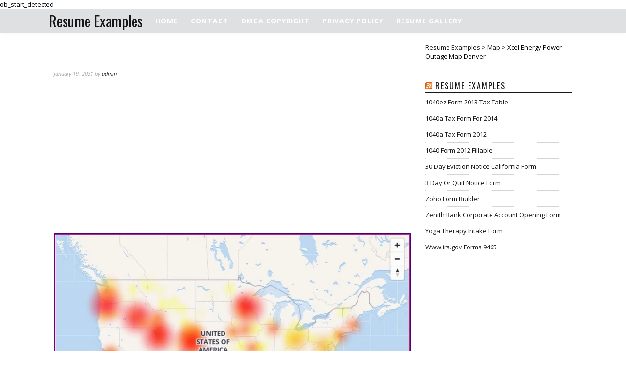

--- FILE ---
content_type: text/html; charset=UTF-8
request_url: https://www.thesecularparent.com/2021/01/19/xcel-energy-power-outage-map-denver/
body_size: 7460
content:
<!DOCTYPE html><html lang="en-US" itemscope itemtype="http://schema.org/BlogPosting"><head> <script async src="https://pagead2.googlesyndication.com/pagead/js/adsbygoogle.js?client=ca-pub-8923020722602584"
     crossorigin="anonymous"></script> <meta name="google-site-verification" content="Xb9MABPRGa5fnO3oc_0l1WD5115txQC10PtERZi5CVY" /><meta charset="UTF-8"><meta http-equiv="X-UA-Compatible" content="IE=edge"><meta name="viewport" content="width=device-width, initial-scale=1"><title>Xcel Energy Power Outage Map Denver Map : Resume Examples</title><link rel="stylesheet" href="https://fonts.googleapis.com/css?family=Oswald%3A400%2C700%7COpen%20Sans%3A400italic%2C700italic%2C400%2C700&subset=cyrillic%2Clatin&display=swap" /><link rel="stylesheet" href="https://www.thesecularparent.com/wp-content/cache/min/1/d71052969f7bc4e6a98dfe48f71e8c32.css" data-minify="1" /><link rel="profile" href="https://gmpg.org/xfn/11" /><link rel="alternate" type="application/rss+xml" title="Resume Examples RSS Feed" href="https://www.thesecularparent.com/feed/" /><link rel="alternate" type="application/atom+xml" title="Resume Examples Atom Feed" href="https://www.thesecularparent.com/feed/atom/" /><link rel="pingback" href="https://www.thesecularparent.com/xmlrpc.php" /><meta name='robots' content='max-image-preview:large' /><link rel='dns-prefetch' href='//www.thesecularparent.com' /><link rel='dns-prefetch' href='//maxcdn.bootstrapcdn.com' /><link rel='dns-prefetch' href='//fonts.googleapis.com' /><link rel='dns-prefetch' href='//i2.wp.com' /><link rel='dns-prefetch' href='//i0.wp.com' /><link rel='dns-prefetch' href='//s0.wp.com' /><link rel="alternate" type="application/rss+xml" title="Resume Examples &raquo; Feed" href="https://www.thesecularparent.com/feed/" /><link rel="alternate" type="application/rss+xml" title="Resume Examples &raquo; Comments Feed" href="https://www.thesecularparent.com/comments/feed/" /><style type="text/css">img.wp-smiley,img.emoji{display:inline!important;border:none!important;box-shadow:none!important;height:1em!important;width:1em!important;margin:0 .07em!important;vertical-align:-0.1em!important;background:none!important;padding:0!important}</style><link rel='stylesheet' id='font-awesome-css'  href='https://maxcdn.bootstrapcdn.com/font-awesome/4.6.3/css/font-awesome.min.css?ver=5.8.12' type='text/css' media='all' /> <script type='text/javascript' src='https://www.thesecularparent.com/wp-content/cache/busting/1/wp-includes/js/jquery/jquery.min-3.6.0.js' id='jquery-core-js'></script> <link rel="https://api.w.org/" href="https://www.thesecularparent.com/wp-json/" /><link rel="alternate" type="application/json" href="https://www.thesecularparent.com/wp-json/wp/v2/posts/129962" /><link rel="EditURI" type="application/rsd+xml" title="RSD" href="https://www.thesecularparent.com/xmlrpc.php?rsd" /><link rel="wlwmanifest" type="application/wlwmanifest+xml" href="https://www.thesecularparent.com/wp-includes/wlwmanifest.xml" /><meta name="generator" content="WordPress 5.8.12" /><link rel='shortlink' href='https://www.thesecularparent.com/?p=129962' /><meta name="title" content="Xcel Energy Power Outage Map Denver Map : Resume Examples" />ob_start_detected<link rel="canonical" href="https://www.thesecularparent.com/2021/01/19/xcel-energy-power-outage-map-denver/" /><style type="text/css"></style><style type="text/css">a,#logo h1 a,#logo h2 a,.menu li.current-menu-item a,.menu li.current_page_item a,.menu li a:hover,.rhtitle.rhdefaultcolored,span.nmbr{color:#171717}.widget-heading,.post-entry blockquote p,.block-heading,.show-search #searchform input#s{border-color:#171717}#top-search a,.post-share .fa-comments,.pagination a:hover,ul.menu ul a:hover,.menu ul ul a:hover,.post-share a i:hover,.post-pagination a:hover{background:#171717}body{background:#fff}</style><link rel="icon" href="https://i2.wp.com/thesecularparent.com/wp-content/uploads/2022/06/cropped-alpha_t_circle_icon_138951-32x32.png" sizes="32x32" /><link rel="icon" href="https://i2.wp.com/thesecularparent.com/wp-content/uploads/2022/06/cropped-alpha_t_circle_icon_138951-192x192.png" sizes="192x192" /><link rel="apple-touch-icon" href="https://i2.wp.com/thesecularparent.com/wp-content/uploads/2022/06/cropped-alpha_t_circle_icon_138951-180x180.png" /><meta name="msapplication-TileImage" content="https://i2.wp.com/thesecularparent.com/wp-content/uploads/2022/06/cropped-alpha_t_circle_icon_138951-270x270.png" /> <noscript><style id="rocket-lazyload-nojs-css">.rll-youtube-player,[data-lazy-src]{display:none!important}</style></noscript></head><body data-rsssl=1 class="post-template-default single single-post postid-129962 single-format-standard"><div id="top-bar" ><div class="container"><div id="logo"><h2><a href="https://www.thesecularparent.com/" title="Resume Examples">Resume Examples</a></h2></div><div id="navigation-wrapper"><ul id="menu-menu" class="menu"><li id="menu-item-17562" class="menu-item menu-item-type-custom menu-item-object-custom menu-item-home menu-item-17562"><a href="https://www.thesecularparent.com/">Home</a></li><li id="menu-item-17563" class="menu-item menu-item-type-post_type menu-item-object-page menu-item-17563"><a href="https://www.thesecularparent.com/contact/">Contact</a></li><li id="menu-item-17564" class="menu-item menu-item-type-post_type menu-item-object-page menu-item-17564"><a href="https://www.thesecularparent.com/dmca-copyright/">DMCA Copyright</a></li><li id="menu-item-17565" class="menu-item menu-item-type-post_type menu-item-object-page menu-item-17565"><a href="https://www.thesecularparent.com/privacy-policy/">Privacy Policy</a></li><li id="menu-item-47354" class="menu-item menu-item-type-post_type menu-item-object-page menu-item-home menu-item-47354"><a href="https://www.thesecularparent.com/">Resume Gallery</a></li></ul><div class="mm-wrapper"> <span class="menu-icon">Menu<span class="fa fa-reorder"></span></span><ul id="menu-menu-1" class="menu-mobile"><li class="menu-item menu-item-type-custom menu-item-object-custom menu-item-home menu-item-17562"><a href="https://www.thesecularparent.com/">Home</a></li><li class="menu-item menu-item-type-post_type menu-item-object-page menu-item-17563"><a href="https://www.thesecularparent.com/contact/">Contact</a></li><li class="menu-item menu-item-type-post_type menu-item-object-page menu-item-17564"><a href="https://www.thesecularparent.com/dmca-copyright/">DMCA Copyright</a></li><li class="menu-item menu-item-type-post_type menu-item-object-page menu-item-17565"><a href="https://www.thesecularparent.com/privacy-policy/">Privacy Policy</a></li><li class="menu-item menu-item-type-post_type menu-item-object-page menu-item-home menu-item-47354"><a href="https://www.thesecularparent.com/">Resume Gallery</a></li></ul></div></div></div></div><header id="header" ></header><div class="container"><div id="content"><div id="main"><article id="post-129962" class="post-129962 post type-post status-publish format-standard has-post-thumbnail hentry category-map"><div class="post-header single"><h2><a href="https://www.thesecularparent.com/2021/01/19/xcel-energy-power-outage-map-denver/">Xcel Energy Power Outage Map Denver</a></h2></div><div class="post-meta"> <span class="meta-info">January 19, 2021
by <a href="https://www.thesecularparent.com/author/admin/" title="Posts by admin" rel="author">admin</a> </span></div> <script async src="//pagead2.googlesyndication.com/pagead/js/adsbygoogle.js"></script>  <ins class="adsbygoogle"
style="display:block"
data-ad-client="ca-pub-8923020722602584"
data-ad-slot="3786166182"
data-ad-format="auto"
data-full-width-responsive="true"></ins> <script>(adsbygoogle = window.adsbygoogle || []).push({});</script> <div class="post-entry single"><a href="https://www.thesecularparent.com/2021/01/19/xcel-energy-power-outage-map-denver/" title="Xcel Energy Power Outage Map Denver"><img width="1210" height="710" src="https://i2.wp.com/thesecularparent.com/wp-content/uploads/2020/06/xcel-energy-power-outage-map-denver.jpg" class="attachment-full size-full wp-post-image" alt="Xcel Energy Power Outage Map Denver" loading="lazy" srcset="https://i2.wp.com/thesecularparent.com/wp-content/uploads/2020/06/xcel-energy-power-outage-map-denver.jpg 1210w, https://i2.wp.com/thesecularparent.com/wp-content/uploads/2020/06/xcel-energy-power-outage-map-denver-300x176.jpg 300w, https://i2.wp.com/thesecularparent.com/wp-content/uploads/2020/06/xcel-energy-power-outage-map-denver-700x411.jpg 700w, https://i2.wp.com/thesecularparent.com/wp-content/uploads/2020/06/xcel-energy-power-outage-map-denver-768x451.jpg 768w" sizes="(max-width: 1210px) 100vw, 1210px" /></a></div><center> <script async src="//pagead2.googlesyndication.com/pagead/js/adsbygoogle.js"></script>  <ins class="adsbygoogle"
style="display:block"
data-ad-client="ca-pub-8923020722602584"
data-ad-slot="3786166182"
data-ad-format="auto"
data-full-width-responsive="true"></ins> <script>(adsbygoogle = window.adsbygoogle || []).push({});</script> </center><h3><div id="sp-related-post"><h3>21 Posts Related to Xcel Energy Power Outage Map Denver</h3><div class="sp-rp-container"><div class="sp-rp-responsive"><div class="sp-rp-card"><div class="sp-rp-thumb"><a href="https://www.thesecularparent.com/2021/01/19/xcel-energy-power-outage-map-mn/"><img width="640" height="480" src="data:image/svg+xml,%3Csvg%20xmlns='http://www.w3.org/2000/svg'%20viewBox='0%200%20640%20480'%3E%3C/svg%3E" alt="Xcel Energy Power Outage Map Mn" title="Xcel Energy Power Outage Map Mn" width="640" height="480" data-lazy-src="https://i2.wp.com/thesecularparent.com/wp-content/uploads/2020/06/xcel-energy-power-outage-map-mn.jpg"/><noscript><img width="640" height="480" src="https://i2.wp.com/thesecularparent.com/wp-content/uploads/2020/06/xcel-energy-power-outage-map-mn.jpg" alt="Xcel Energy Power Outage Map Mn" title="Xcel Energy Power Outage Map Mn" width="640" height="480"/></noscript></a></div><div class="sp-rp-caption"><a href="https://www.thesecularparent.com/2021/01/19/xcel-energy-power-outage-map-mn/" title="Xcel Energy Power Outage Map Mn">Xcel Energy Power Outage Map Mn</a></div></div></div><div class="sp-rp-responsive"><div class="sp-rp-card"><div class="sp-rp-thumb"><a href="https://www.thesecularparent.com/2021/03/19/xcel-energy-power-outage-map-minnesota/"><img width="640" height="480" src="data:image/svg+xml,%3Csvg%20xmlns='http://www.w3.org/2000/svg'%20viewBox='0%200%20640%20480'%3E%3C/svg%3E" alt="Xcel Energy Power Outage Map Minnesota" title="Xcel Energy Power Outage Map Minnesota" width="640" height="480" data-lazy-src="https://i2.wp.com/thesecularparent.com/wp-content/uploads/2020/08/xcel-energy-power-outage-map-minnesota.jpg"/><noscript><img width="640" height="480" src="https://i2.wp.com/thesecularparent.com/wp-content/uploads/2020/08/xcel-energy-power-outage-map-minnesota.jpg" alt="Xcel Energy Power Outage Map Minnesota" title="Xcel Energy Power Outage Map Minnesota" width="640" height="480"/></noscript></a></div><div class="sp-rp-caption"><a href="https://www.thesecularparent.com/2021/03/19/xcel-energy-power-outage-map-minnesota/" title="Xcel Energy Power Outage Map Minnesota">Xcel Energy Power Outage Map Minnesota</a></div></div></div><div class="sp-rp-responsive"><div class="sp-rp-card"><div class="sp-rp-thumb"><a href="https://www.thesecularparent.com/2021/01/12/xcel-energy-outage-map-mn/"><img width="640" height="480" src="data:image/svg+xml,%3Csvg%20xmlns='http://www.w3.org/2000/svg'%20viewBox='0%200%20640%20480'%3E%3C/svg%3E" alt="Xcel Energy Outage Map Mn" title="Xcel Energy Outage Map Mn" width="640" height="480" data-lazy-src="https://i2.wp.com/thesecularparent.com/wp-content/uploads/2020/06/xcel-energy-outage-map-mn.jpg"/><noscript><img width="640" height="480" src="https://i2.wp.com/thesecularparent.com/wp-content/uploads/2020/06/xcel-energy-outage-map-mn.jpg" alt="Xcel Energy Outage Map Mn" title="Xcel Energy Outage Map Mn" width="640" height="480"/></noscript></a></div><div class="sp-rp-caption"><a href="https://www.thesecularparent.com/2021/01/12/xcel-energy-outage-map-mn/" title="Xcel Energy Outage Map Mn">Xcel Energy Outage Map Mn</a></div></div></div><div class="sp-rp-responsive"><div class="sp-rp-card"><div class="sp-rp-thumb"><a href="https://www.thesecularparent.com/2021/01/12/xcel-energy-outage-map-sd/"><img width="640" height="480" src="data:image/svg+xml,%3Csvg%20xmlns='http://www.w3.org/2000/svg'%20viewBox='0%200%20640%20480'%3E%3C/svg%3E" alt="Xcel Energy Outage Map Sd" title="Xcel Energy Outage Map Sd" width="640" height="480" data-lazy-src="https://i2.wp.com/thesecularparent.com/wp-content/uploads/2020/06/xcel-energy-outage-map-sd.jpg"/><noscript><img width="640" height="480" src="https://i2.wp.com/thesecularparent.com/wp-content/uploads/2020/06/xcel-energy-outage-map-sd.jpg" alt="Xcel Energy Outage Map Sd" title="Xcel Energy Outage Map Sd" width="640" height="480"/></noscript></a></div><div class="sp-rp-caption"><a href="https://www.thesecularparent.com/2021/01/12/xcel-energy-outage-map-sd/" title="Xcel Energy Outage Map Sd">Xcel Energy Outage Map Sd</a></div></div></div><div class="sp-rp-responsive"><div class="sp-rp-card"><div class="sp-rp-thumb"><a href="https://www.thesecularparent.com/2021/01/12/xcel-energy-outage-map/"><img width="640" height="480" src="data:image/svg+xml,%3Csvg%20xmlns='http://www.w3.org/2000/svg'%20viewBox='0%200%20640%20480'%3E%3C/svg%3E" alt="Xcel Energy Outage Map" title="Xcel Energy Outage Map" width="640" height="480" data-lazy-src="https://i2.wp.com/thesecularparent.com/wp-content/uploads/2020/06/xcel-energy-outage-map.jpg"/><noscript><img width="640" height="480" src="https://i2.wp.com/thesecularparent.com/wp-content/uploads/2020/06/xcel-energy-outage-map.jpg" alt="Xcel Energy Outage Map" title="Xcel Energy Outage Map" width="640" height="480"/></noscript></a></div><div class="sp-rp-caption"><a href="https://www.thesecularparent.com/2021/01/12/xcel-energy-outage-map/" title="Xcel Energy Outage Map">Xcel Energy Outage Map</a></div></div></div><div class="sp-rp-responsive"><div class="sp-rp-card"><div class="sp-rp-thumb"><a href="https://www.thesecularparent.com/2021/01/12/xcel-energy-outage-map-fargo/"><img width="640" height="480" src="data:image/svg+xml,%3Csvg%20xmlns='http://www.w3.org/2000/svg'%20viewBox='0%200%20640%20480'%3E%3C/svg%3E" alt="Xcel Energy Outage Map Fargo" title="Xcel Energy Outage Map Fargo" width="640" height="480" data-lazy-src="https://i2.wp.com/thesecularparent.com/wp-content/uploads/2020/06/xcel-energy-outage-map-fargo.jpg"/><noscript><img width="640" height="480" src="https://i2.wp.com/thesecularparent.com/wp-content/uploads/2020/06/xcel-energy-outage-map-fargo.jpg" alt="Xcel Energy Outage Map Fargo" title="Xcel Energy Outage Map Fargo" width="640" height="480"/></noscript></a></div><div class="sp-rp-caption"><a href="https://www.thesecularparent.com/2021/01/12/xcel-energy-outage-map-fargo/" title="Xcel Energy Outage Map Fargo">Xcel Energy Outage Map Fargo</a></div></div></div><div class="sp-rp-responsive"><div class="sp-rp-card"><div class="sp-rp-thumb"><a href="https://www.thesecularparent.com/2021/04/01/xcel-energy-outage-map-texas/"><img width="640" height="480" src="data:image/svg+xml,%3Csvg%20xmlns='http://www.w3.org/2000/svg'%20viewBox='0%200%20640%20480'%3E%3C/svg%3E" alt="Xcel Energy Outage Map Texas" title="Xcel Energy Outage Map Texas" width="640" height="480" data-lazy-src="https://i2.wp.com/thesecularparent.com/wp-content/uploads/2021/03/xcel-energy-outage-map-texas.jpg"/><noscript><img width="640" height="480" src="https://i2.wp.com/thesecularparent.com/wp-content/uploads/2021/03/xcel-energy-outage-map-texas.jpg" alt="Xcel Energy Outage Map Texas" title="Xcel Energy Outage Map Texas" width="640" height="480"/></noscript></a></div><div class="sp-rp-caption"><a href="https://www.thesecularparent.com/2021/04/01/xcel-energy-outage-map-texas/" title="Xcel Energy Outage Map Texas">Xcel Energy Outage Map Texas</a></div></div></div><div class="sp-rp-responsive"><div class="sp-rp-card"><div class="sp-rp-thumb"><a href="https://www.thesecularparent.com/2021/01/10/dte-energy-power-outage-map/"><img width="640" height="480" src="data:image/svg+xml,%3Csvg%20xmlns='http://www.w3.org/2000/svg'%20viewBox='0%200%20640%20480'%3E%3C/svg%3E" alt="Dte Energy Power Outage Map" title="Dte Energy Power Outage Map" width="640" height="480" data-lazy-src="https://i2.wp.com/thesecularparent.com/wp-content/uploads/2020/06/dte-energy-power-outage-map.jpg"/><noscript><img width="640" height="480" src="https://i2.wp.com/thesecularparent.com/wp-content/uploads/2020/06/dte-energy-power-outage-map.jpg" alt="Dte Energy Power Outage Map" title="Dte Energy Power Outage Map" width="640" height="480"/></noscript></a></div><div class="sp-rp-caption"><a href="https://www.thesecularparent.com/2021/01/10/dte-energy-power-outage-map/" title="Dte Energy Power Outage Map">Dte Energy Power Outage Map</a></div></div></div><div class="sp-rp-responsive"><div class="sp-rp-card"><div class="sp-rp-thumb"><a href="https://www.thesecularparent.com/2021/01/10/duke-energy-power-outage-map-ky/"><img width="640" height="480" src="data:image/svg+xml,%3Csvg%20xmlns='http://www.w3.org/2000/svg'%20viewBox='0%200%20640%20480'%3E%3C/svg%3E" alt="Duke Energy Power Outage Map Ky" title="Duke Energy Power Outage Map Ky" width="640" height="480" data-lazy-src="https://i2.wp.com/thesecularparent.com/wp-content/uploads/2020/06/duke-energy-power-outage-map-ky.jpg"/><noscript><img width="640" height="480" src="https://i2.wp.com/thesecularparent.com/wp-content/uploads/2020/06/duke-energy-power-outage-map-ky.jpg" alt="Duke Energy Power Outage Map Ky" title="Duke Energy Power Outage Map Ky" width="640" height="480"/></noscript></a></div><div class="sp-rp-caption"><a href="https://www.thesecularparent.com/2021/01/10/duke-energy-power-outage-map-ky/" title="Duke Energy Power Outage Map Ky">Duke Energy Power Outage Map Ky</a></div></div></div><div class="sp-rp-responsive"><div class="sp-rp-card"><div class="sp-rp-thumb"><a href="https://www.thesecularparent.com/2021/02/17/midamerican-energy-power-outage-map/"><img width="640" height="480" src="data:image/svg+xml,%3Csvg%20xmlns='http://www.w3.org/2000/svg'%20viewBox='0%200%20640%20480'%3E%3C/svg%3E" alt="Midamerican Energy Power Outage Map" title="Midamerican Energy Power Outage Map" width="640" height="480" data-lazy-src="https://i2.wp.com/thesecularparent.com/wp-content/uploads/2020/07/midamerican-energy-power-outage-map.jpg"/><noscript><img width="640" height="480" src="https://i2.wp.com/thesecularparent.com/wp-content/uploads/2020/07/midamerican-energy-power-outage-map.jpg" alt="Midamerican Energy Power Outage Map" title="Midamerican Energy Power Outage Map" width="640" height="480"/></noscript></a></div><div class="sp-rp-caption"><a href="https://www.thesecularparent.com/2021/02/17/midamerican-energy-power-outage-map/" title="Midamerican Energy Power Outage Map">Midamerican Energy Power Outage Map</a></div></div></div><div class="sp-rp-responsive"><div class="sp-rp-card"><div class="sp-rp-thumb"><a href="https://www.thesecularparent.com/2021/02/26/westar-energy-power-outage-map/"><img width="640" height="480" src="data:image/svg+xml,%3Csvg%20xmlns='http://www.w3.org/2000/svg'%20viewBox='0%200%20640%20480'%3E%3C/svg%3E" alt="Westar Energy Power Outage Map" title="Westar Energy Power Outage Map" width="640" height="480" data-lazy-src="https://i2.wp.com/thesecularparent.com/wp-content/uploads/2020/07/westar-energy-power-outage-map.jpg"/><noscript><img width="640" height="480" src="https://i2.wp.com/thesecularparent.com/wp-content/uploads/2020/07/westar-energy-power-outage-map.jpg" alt="Westar Energy Power Outage Map" title="Westar Energy Power Outage Map" width="640" height="480"/></noscript></a></div><div class="sp-rp-caption"><a href="https://www.thesecularparent.com/2021/02/26/westar-energy-power-outage-map/" title="Westar Energy Power Outage Map">Westar Energy Power Outage Map</a></div></div></div><div class="sp-rp-responsive"><div class="sp-rp-card"><div class="sp-rp-thumb"><a href="https://www.thesecularparent.com/2021/01/09/consumers-energy-power-outage-map-michigan/"><img width="640" height="480" src="data:image/svg+xml,%3Csvg%20xmlns='http://www.w3.org/2000/svg'%20viewBox='0%200%20640%20480'%3E%3C/svg%3E" alt="Consumers Energy Power Outage Map Michigan" title="Consumers Energy Power Outage Map Michigan" width="640" height="480" data-lazy-src="https://i2.wp.com/thesecularparent.com/wp-content/uploads/2020/06/consumers-energy-power-outage-map-michigan.jpg"/><noscript><img width="640" height="480" src="https://i2.wp.com/thesecularparent.com/wp-content/uploads/2020/06/consumers-energy-power-outage-map-michigan.jpg" alt="Consumers Energy Power Outage Map Michigan" title="Consumers Energy Power Outage Map Michigan" width="640" height="480"/></noscript></a></div><div class="sp-rp-caption"><a href="https://www.thesecularparent.com/2021/01/09/consumers-energy-power-outage-map-michigan/" title="Consumers Energy Power Outage Map Michigan">Consumers Energy Power Outage Map Michigan</a></div></div></div><div class="sp-rp-responsive"><div class="sp-rp-card"><div class="sp-rp-thumb"><a href="https://www.thesecularparent.com/2021/01/10/duke-energy-power-outage-map-charlotte-nc/"><img width="640" height="480" src="data:image/svg+xml,%3Csvg%20xmlns='http://www.w3.org/2000/svg'%20viewBox='0%200%20640%20480'%3E%3C/svg%3E" alt="Duke Energy Power Outage Map Charlotte Nc" title="Duke Energy Power Outage Map Charlotte Nc" width="640" height="480" data-lazy-src="https://i2.wp.com/thesecularparent.com/wp-content/uploads/2020/06/duke-energy-power-outage-map-charlotte-nc.jpg"/><noscript><img width="640" height="480" src="https://i2.wp.com/thesecularparent.com/wp-content/uploads/2020/06/duke-energy-power-outage-map-charlotte-nc.jpg" alt="Duke Energy Power Outage Map Charlotte Nc" title="Duke Energy Power Outage Map Charlotte Nc" width="640" height="480"/></noscript></a></div><div class="sp-rp-caption"><a href="https://www.thesecularparent.com/2021/01/10/duke-energy-power-outage-map-charlotte-nc/" title="Duke Energy Power Outage Map Charlotte Nc">Duke Energy Power Outage Map Charlotte Nc</a></div></div></div><div class="sp-rp-responsive"><div class="sp-rp-card"><div class="sp-rp-thumb"><a href="https://www.thesecularparent.com/2021/01/10/duke-energy-power-outage-map-florida/"><img width="640" height="480" src="data:image/svg+xml,%3Csvg%20xmlns='http://www.w3.org/2000/svg'%20viewBox='0%200%20640%20480'%3E%3C/svg%3E" alt="Duke Energy Power Outage Map Florida" title="Duke Energy Power Outage Map Florida" width="640" height="480" data-lazy-src="https://i2.wp.com/thesecularparent.com/wp-content/uploads/2020/06/duke-energy-power-outage-map-florida.jpg"/><noscript><img width="640" height="480" src="https://i2.wp.com/thesecularparent.com/wp-content/uploads/2020/06/duke-energy-power-outage-map-florida.jpg" alt="Duke Energy Power Outage Map Florida" title="Duke Energy Power Outage Map Florida" width="640" height="480"/></noscript></a></div><div class="sp-rp-caption"><a href="https://www.thesecularparent.com/2021/01/10/duke-energy-power-outage-map-florida/" title="Duke Energy Power Outage Map Florida">Duke Energy Power Outage Map Florida</a></div></div></div><div class="sp-rp-responsive"><div class="sp-rp-card"><div class="sp-rp-thumb"><a href="https://www.thesecularparent.com/2021/01/10/duke-energy-power-outage-map-greensboro-nc/"><img width="640" height="480" src="data:image/svg+xml,%3Csvg%20xmlns='http://www.w3.org/2000/svg'%20viewBox='0%200%20640%20480'%3E%3C/svg%3E" alt="Duke Energy Power Outage Map Greensboro Nc" title="Duke Energy Power Outage Map Greensboro Nc" width="640" height="480" data-lazy-src="https://i2.wp.com/thesecularparent.com/wp-content/uploads/2020/06/duke-energy-power-outage-map-greensboro-nc.jpg"/><noscript><img width="640" height="480" src="https://i2.wp.com/thesecularparent.com/wp-content/uploads/2020/06/duke-energy-power-outage-map-greensboro-nc.jpg" alt="Duke Energy Power Outage Map Greensboro Nc" title="Duke Energy Power Outage Map Greensboro Nc" width="640" height="480"/></noscript></a></div><div class="sp-rp-caption"><a href="https://www.thesecularparent.com/2021/01/10/duke-energy-power-outage-map-greensboro-nc/" title="Duke Energy Power Outage Map Greensboro Nc">Duke Energy Power Outage Map Greensboro Nc</a></div></div></div><div class="sp-rp-responsive"><div class="sp-rp-card"><div class="sp-rp-thumb"><a href="https://www.thesecularparent.com/2021/01/10/duke-energy-power-outage-map-greenville-sc/"><img width="640" height="480" src="data:image/svg+xml,%3Csvg%20xmlns='http://www.w3.org/2000/svg'%20viewBox='0%200%20640%20480'%3E%3C/svg%3E" alt="Duke Energy Power Outage Map Greenville Sc" title="Duke Energy Power Outage Map Greenville Sc" width="640" height="480" data-lazy-src="https://i2.wp.com/thesecularparent.com/wp-content/uploads/2020/06/duke-energy-power-outage-map-greenville-sc.jpg"/><noscript><img width="640" height="480" src="https://i2.wp.com/thesecularparent.com/wp-content/uploads/2020/06/duke-energy-power-outage-map-greenville-sc.jpg" alt="Duke Energy Power Outage Map Greenville Sc" title="Duke Energy Power Outage Map Greenville Sc" width="640" height="480"/></noscript></a></div><div class="sp-rp-caption"><a href="https://www.thesecularparent.com/2021/01/10/duke-energy-power-outage-map-greenville-sc/" title="Duke Energy Power Outage Map Greenville Sc">Duke Energy Power Outage Map Greenville Sc</a></div></div></div><div class="sp-rp-responsive"><div class="sp-rp-card"><div class="sp-rp-thumb"><a href="https://www.thesecularparent.com/2021/01/10/duke-energy-power-outage-map-indiana/"><img width="640" height="480" src="data:image/svg+xml,%3Csvg%20xmlns='http://www.w3.org/2000/svg'%20viewBox='0%200%20640%20480'%3E%3C/svg%3E" alt="Duke Energy Power Outage Map Indiana" title="Duke Energy Power Outage Map Indiana" width="640" height="480" data-lazy-src="https://i2.wp.com/thesecularparent.com/wp-content/uploads/2020/06/duke-energy-power-outage-map-indiana.jpg"/><noscript><img width="640" height="480" src="https://i2.wp.com/thesecularparent.com/wp-content/uploads/2020/06/duke-energy-power-outage-map-indiana.jpg" alt="Duke Energy Power Outage Map Indiana" title="Duke Energy Power Outage Map Indiana" width="640" height="480"/></noscript></a></div><div class="sp-rp-caption"><a href="https://www.thesecularparent.com/2021/01/10/duke-energy-power-outage-map-indiana/" title="Duke Energy Power Outage Map Indiana">Duke Energy Power Outage Map Indiana</a></div></div></div><div class="sp-rp-responsive"><div class="sp-rp-card"><div class="sp-rp-thumb"><a href="https://www.thesecularparent.com/2021/01/10/duke-energy-power-outage-map-orlando/"><img width="640" height="480" src="data:image/svg+xml,%3Csvg%20xmlns='http://www.w3.org/2000/svg'%20viewBox='0%200%20640%20480'%3E%3C/svg%3E" alt="Duke Energy Power Outage Map Orlando" title="Duke Energy Power Outage Map Orlando" width="640" height="480" data-lazy-src="https://i2.wp.com/thesecularparent.com/wp-content/uploads/2020/06/duke-energy-power-outage-map-orlando.jpg"/><noscript><img width="640" height="480" src="https://i2.wp.com/thesecularparent.com/wp-content/uploads/2020/06/duke-energy-power-outage-map-orlando.jpg" alt="Duke Energy Power Outage Map Orlando" title="Duke Energy Power Outage Map Orlando" width="640" height="480"/></noscript></a></div><div class="sp-rp-caption"><a href="https://www.thesecularparent.com/2021/01/10/duke-energy-power-outage-map-orlando/" title="Duke Energy Power Outage Map Orlando">Duke Energy Power Outage Map Orlando</a></div></div></div><div class="sp-rp-responsive"><div class="sp-rp-card"><div class="sp-rp-thumb"><a href="https://www.thesecularparent.com/2021/01/21/consumers-energy-michigan-power-outage-map/"><img width="640" height="480" src="data:image/svg+xml,%3Csvg%20xmlns='http://www.w3.org/2000/svg'%20viewBox='0%200%20640%20480'%3E%3C/svg%3E" alt="Consumers Energy Michigan Power Outage Map" title="Consumers Energy Michigan Power Outage Map" width="640" height="480" data-lazy-src="https://i2.wp.com/thesecularparent.com/wp-content/uploads/2020/06/consumers-energy-michigan-power-outage-map.jpg"/><noscript><img width="640" height="480" src="https://i2.wp.com/thesecularparent.com/wp-content/uploads/2020/06/consumers-energy-michigan-power-outage-map.jpg" alt="Consumers Energy Michigan Power Outage Map" title="Consumers Energy Michigan Power Outage Map" width="640" height="480"/></noscript></a></div><div class="sp-rp-caption"><a href="https://www.thesecularparent.com/2021/01/21/consumers-energy-michigan-power-outage-map/" title="Consumers Energy Michigan Power Outage Map">Consumers Energy Michigan Power Outage Map</a></div></div></div><div class="sp-rp-responsive"><div class="sp-rp-card"><div class="sp-rp-thumb"><a href="https://www.thesecularparent.com/2021/01/10/duke-energy-power-outage-map-bloomington-indiana/"><img width="640" height="480" src="data:image/svg+xml,%3Csvg%20xmlns='http://www.w3.org/2000/svg'%20viewBox='0%200%20640%20480'%3E%3C/svg%3E" alt="Duke Energy Power Outage Map Bloomington Indiana" title="Duke Energy Power Outage Map Bloomington Indiana" width="640" height="480" data-lazy-src="https://i2.wp.com/thesecularparent.com/wp-content/uploads/2020/06/duke-energy-power-outage-map-bloomington-indiana.jpg"/><noscript><img width="640" height="480" src="https://i2.wp.com/thesecularparent.com/wp-content/uploads/2020/06/duke-energy-power-outage-map-bloomington-indiana.jpg" alt="Duke Energy Power Outage Map Bloomington Indiana" title="Duke Energy Power Outage Map Bloomington Indiana" width="640" height="480"/></noscript></a></div><div class="sp-rp-caption"><a href="https://www.thesecularparent.com/2021/01/10/duke-energy-power-outage-map-bloomington-indiana/" title="Duke Energy Power Outage Map Bloomington Indiana">Duke Energy Power Outage Map Bloomington Indiana</a></div></div></div><div class="sp-rp-responsive"><div class="sp-rp-card"><div class="sp-rp-thumb"><a href="https://www.thesecularparent.com/2021/01/10/duke-energy-power-outage-map-cincinnati-ohio/"><img width="640" height="480" src="data:image/svg+xml,%3Csvg%20xmlns='http://www.w3.org/2000/svg'%20viewBox='0%200%20640%20480'%3E%3C/svg%3E" alt="Duke Energy Power Outage Map Cincinnati Ohio" title="Duke Energy Power Outage Map Cincinnati Ohio" width="640" height="480" data-lazy-src="https://i2.wp.com/thesecularparent.com/wp-content/uploads/2020/06/duke-energy-power-outage-map-cincinnati-ohio.jpg"/><noscript><img width="640" height="480" src="https://i2.wp.com/thesecularparent.com/wp-content/uploads/2020/06/duke-energy-power-outage-map-cincinnati-ohio.jpg" alt="Duke Energy Power Outage Map Cincinnati Ohio" title="Duke Energy Power Outage Map Cincinnati Ohio" width="640" height="480"/></noscript></a></div><div class="sp-rp-caption"><a href="https://www.thesecularparent.com/2021/01/10/duke-energy-power-outage-map-cincinnati-ohio/" title="Duke Energy Power Outage Map Cincinnati Ohio">Duke Energy Power Outage Map Cincinnati Ohio</a></div></div></div><div style="clear:both"></div></div></div></h3></article><div class="post-share single"> <span class="share-count"><span class="nmbr"></span><br/> Shares</span> <a class="fb" target="_blank" href="https://www.facebook.com/sharer/sharer.php?u=https://www.thesecularparent.com/2021/01/19/xcel-energy-power-outage-map-denver/"><i class="fa fa-facebook"></i>Share on Facebook</a> <a target="_blank" href="https://twitter.com/home?status=Check%20out%20this%20article:%20Xcel Energy Power Outage Map Denver%20-%20https://www.thesecularparent.com/2021/01/19/xcel-energy-power-outage-map-denver/"><i class="fa fa-twitter"></i></a> <a target="_blank" href="https://pinterest.com/pin/create/button/?url=https://www.thesecularparent.com/2021/01/19/xcel-energy-power-outage-map-denver/&media=https://www.thesecularparent.com/wp-content/uploads/2020/06/xcel-energy-power-outage-map-denver.jpg&description=Xcel Energy Power Outage Map Denver"><i class="fa fa-pinterest"></i></a> <a target="_blank" href="https://plus.google.com/share?url=https://www.thesecularparent.com/2021/01/19/xcel-energy-power-outage-map-denver/"><i class="fa fa-google-plus"></i></a></div><div class="clear"></div><div class="clear"></div></div><aside id="sidebar"><div id="bcn_widget-3" class="widget widget_breadcrumb_navxt"><div class="breadcrumbs" vocab="https://schema.org/" typeof="BreadcrumbList"> <span property="itemListElement" typeof="ListItem"><a property="item" typeof="WebPage" title="Go to Resume Examples." href="https://www.thesecularparent.com" class="home" ><span property="name">Resume Examples</span></a><meta property="position" content="1"></span> &gt; <span property="itemListElement" typeof="ListItem"><a property="item" typeof="WebPage" title="Go to the Map category archives." href="https://www.thesecularparent.com/category/map/" class="taxonomy category" ><span property="name">Map</span></a><meta property="position" content="2"></span> &gt; <span class="post post-post current-item">Xcel Energy Power Outage Map Denver</span></div></div><div id="rss-2" class="widget widget_rss"><h4 class="widget-heading"><span><a class="rsswidget" href="https://www.thesecularparent.com/feed"><img class="rss-widget-icon" style="border:0" width="14" height="14" src="data:image/svg+xml,%3Csvg%20xmlns='http://www.w3.org/2000/svg'%20viewBox='0%200%2014%2014'%3E%3C/svg%3E" alt="RSS" data-lazy-src="https://i2.wp.com/thesecularparent.com/wp-includes/images/rss.png" /><noscript><img class="rss-widget-icon" style="border:0" width="14" height="14" src="https://i2.wp.com/thesecularparent.com/wp-includes/images/rss.png" alt="RSS" /></noscript></a> <a class="rsswidget" href="https://www.thesecularparent.com/">Resume Examples</a></span></h4><ul><li><a class='rsswidget' href='https://www.thesecularparent.com/2022/04/30/1040ez-form-2013-tax-table/'>1040ez Form 2013 Tax Table</a></li><li><a class='rsswidget' href='https://www.thesecularparent.com/2022/04/30/1040a-tax-form-for-2014/'>1040a Tax Form For 2014</a></li><li><a class='rsswidget' href='https://www.thesecularparent.com/2022/04/30/1040a-tax-form-2012/'>1040a Tax Form 2012</a></li><li><a class='rsswidget' href='https://www.thesecularparent.com/2022/04/30/1040-form-2012-fillable/'>1040 Form 2012 Fillable</a></li><li><a class='rsswidget' href='https://www.thesecularparent.com/2022/04/30/30-day-eviction-notice-california-form/'>30 Day Eviction Notice California Form</a></li><li><a class='rsswidget' href='https://www.thesecularparent.com/2022/04/30/3-day-or-quit-notice-form/'>3 Day Or Quit Notice Form</a></li><li><a class='rsswidget' href='https://www.thesecularparent.com/2022/04/30/zoho-form-builder/'>Zoho Form Builder</a></li><li><a class='rsswidget' href='https://www.thesecularparent.com/2022/04/30/zenith-bank-corporate-account-opening-form/'>Zenith Bank Corporate Account Opening Form</a></li><li><a class='rsswidget' href='https://www.thesecularparent.com/2022/04/30/yoga-therapy-intake-form/'>Yoga Therapy Intake Form</a></li><li><a class='rsswidget' href='https://www.thesecularparent.com/2022/04/30/www-irs-gov-forms-9465/'>Www.irs.gov Forms 9465</a></li></ul></div><div id="text-3" class="widget widget_text"><div class="textwidget"><p><script async src="//pagead2.googlesyndication.com/pagead/js/adsbygoogle.js"></script><br /> <br /> <ins class="adsbygoogle"
style="display:block"
data-ad-client="ca-pub-8923020722602584"
data-ad-slot="3786166182"
data-ad-format="auto"
data-full-width-responsive="true"></ins><br /> <script>(adsbygoogle = window.adsbygoogle || []).push({});</script></p></div></div><div id="categories-2" class="widget widget_categories"><h4 class="widget-heading"><span>Categories</span></h4><ul><li class="cat-item cat-item-2"><a href="https://www.thesecularparent.com/category/cover-letter/">Cover-letter</a></li><li class="cat-item cat-item-10"><a href="https://www.thesecularparent.com/category/diagrams/">Diagrams</a></li><li class="cat-item cat-item-3"><a href="https://www.thesecularparent.com/category/form/">Form</a></li><li class="cat-item cat-item-13"><a href="https://www.thesecularparent.com/category/invitations/">Invitations</a></li><li class="cat-item cat-item-4"><a href="https://www.thesecularparent.com/category/job-applications/">Job-applications</a></li><li class="cat-item cat-item-5"><a href="https://www.thesecularparent.com/category/map/">Map</a></li><li class="cat-item cat-item-6"><a href="https://www.thesecularparent.com/category/resume/">Resume</a></li><li class="cat-item cat-item-12"><a href="https://www.thesecularparent.com/category/resume-designs/">Resume Designs</a></li><li class="cat-item cat-item-7"><a href="https://www.thesecularparent.com/category/templates-1/">Templates-1</a></li><li class="cat-item cat-item-8"><a href="https://www.thesecularparent.com/category/templates-2/">Templates-2</a></li><li class="cat-item cat-item-1"><a href="https://www.thesecularparent.com/category/uncategorized/">Uncategorized</a></li><li class="cat-item cat-item-11"><a href="https://www.thesecularparent.com/category/worksheet/">Worksheet</a></li></ul></div><div id="popular-search-terms" class="widget widget_popular_terms"><h4 class="widget-heading"><span>Popular Post</span></h4><ul><li><a href="https://www.thesecularparent.com/2018/12/26/free-sunflower-wedding-program-templates/" title="nu vot">nu vot</a></li><li><a href="https://www.thesecularparent.com/2019/04/03/xero-bank-statement-import-template/" title="ACH transfer form template">ACH transfer form template</a></li><li><a href="https://www.thesecularparent.com/2018/10/24/free-editable-baby-shower-invitation-templates-microsoft-word/" title="free baby shower templates for microsoft word">free baby shower templates for microsoft word</a></li><li><a href="https://www.thesecularparent.com/2018/11/03/1040ez-tax-form-to-print/" title="form 1040 ez to print">form 1040 ez to print</a></li><li><a href="https://www.thesecularparent.com/2018/10/18/fillable-and-printable-1099-misc-form-2017/" title="fillable 1099">fillable 1099</a></li><li><a href="https://www.thesecularparent.com/2018/10/18/free-fillable-w-9-form-2016/" title="w 9 form pdf fillable">w 9 form pdf fillable</a></li><li><a href="https://www.thesecularparent.com/2018/11/19/free-resume-template-with-photo-insert/" title="free resume template with picture insert">free resume template with picture insert</a></li><li><a href="https://www.thesecularparent.com/2018/10/18/printable-1099-form-2016-pdf/" title="1099 printable pdf">1099 printable pdf</a></li><li><a href="https://www.thesecularparent.com/2018/11/25/fill-in-blank-cover-letter-template/" title="fill in the blank cover letter templates">fill in the blank cover letter templates</a></li><li><a href="https://www.thesecularparent.com/2018/10/18/current-fillable-w-9-form/" title="online fillable w 9 form">online fillable w 9 form</a></li><li><a href="https://www.thesecularparent.com/2018/10/18/fillable-and-printable-1099-misc-form-2017/" title="1099 misc printable">1099 misc printable</a></li></ul></div><div id="text-2" class="widget widget_text"><div class="textwidget"></div></div></aside></div></div><footer id="footer"><div id="footer-widget" class="container"></div><div class="clear"></div><div id="footer-copyright"><div class="container"><span class="left"></span><div class="menu"><ul><li class="page_item page-item-17556"><a href="https://www.thesecularparent.com/contact/">Contact</a></li><li class="page_item page-item-17557"><a href="https://www.thesecularparent.com/dmca-copyright/">DMCA Copyright</a></li><li class="page_item page-item-17555"><a href="https://www.thesecularparent.com/privacy-policy/">Privacy Policy</a></li><li class="page_item page-item-47352"><a href="https://www.thesecularparent.com/">Resume Gallery</a></li></ul></div> <a href="#" class="to-top">Back to top <i class="fa fa-angle-double-up"></i></a></div></div></footer> <script type='text/javascript' id='pt-cv-content-views-script-js-extra'>/* <![CDATA[ */ var PT_CV_PUBLIC = {"_prefix":"pt-cv-","page_to_show":"5","_nonce":"bcefd1317e","is_admin":"","is_mobile":"","ajaxurl":"https:\/\/www.thesecularparent.com\/wp-admin\/admin-ajax.php","lang":"","loading_image_src":"data:image\/gif;base64,R0lGODlhDwAPALMPAMrKygwMDJOTkz09PZWVla+vr3p6euTk5M7OzuXl5TMzMwAAAJmZmWZmZszMzP\/\/\/yH\/[base64]\/wyVlamTi3nSdgwFNdhEJgTJoNyoB9ISYoQmdjiZPcj7EYCAeCF1gEDo4Dz2eIAAAh+QQFCgAPACwCAAAADQANAAAEM\/DJBxiYeLKdX3IJZT1FU0iIg2RNKx3OkZVnZ98ToRD4MyiDnkAh6BkNC0MvsAj0kMpHBAAh+QQFCgAPACwGAAAACQAPAAAEMDC59KpFDll73HkAA2wVY5KgiK5b0RRoI6MuzG6EQqCDMlSGheEhUAgqgUUAFRySIgAh+QQFCgAPACwCAAIADQANAAAEM\/DJKZNLND\/[base64]"};
var PT_CV_PAGINATION = {"links":{"page_1":"https:\/\/www.thesecularparent.com\/2021\/01\/19\/xcel-energy-power-outage-map-denver\/","page_n":"https:\/\/www.thesecularparent.com\/2021\/01\/19\/xcel-energy-power-outage-map-denver\/?_page=_CVNUMBER_"},"first":"\u00ab","prev":"\u2039","next":"\u203a","last":"\u00bb","goto_first":"Go to first page","goto_prev":"Go to previous page","goto_next":"Go to next page","goto_last":"Go to last page","current_page":"Current page is","goto_page":"Go to page"}; /* ]]> */</script> <script>window.lazyLoadOptions={elements_selector:"img[data-lazy-src],.rocket-lazyload",data_src:"lazy-src",data_srcset:"lazy-srcset",data_sizes:"lazy-sizes",class_loading:"lazyloading",class_loaded:"lazyloaded",threshold:300,callback_loaded:function(element){if(element.tagName==="IFRAME"&&element.dataset.rocketLazyload=="fitvidscompatible"){if(element.classList.contains("lazyloaded")){if(typeof window.jQuery!="undefined"){if(jQuery.fn.fitVids){jQuery(element).parent().fitVids()}}}}}};window.addEventListener('LazyLoad::Initialized',function(e){var lazyLoadInstance=e.detail.instance;if(window.MutationObserver){var observer=new MutationObserver(function(mutations){var image_count=0;var iframe_count=0;var rocketlazy_count=0;mutations.forEach(function(mutation){for(i=0;i<mutation.addedNodes.length;i++){if(typeof mutation.addedNodes[i].getElementsByTagName!=='function'){return}
if(typeof mutation.addedNodes[i].getElementsByClassName!=='function'){return}
images=mutation.addedNodes[i].getElementsByTagName('img');is_image=mutation.addedNodes[i].tagName=="IMG";iframes=mutation.addedNodes[i].getElementsByTagName('iframe');is_iframe=mutation.addedNodes[i].tagName=="IFRAME";rocket_lazy=mutation.addedNodes[i].getElementsByClassName('rocket-lazyload');image_count+=images.length;iframe_count+=iframes.length;rocketlazy_count+=rocket_lazy.length;if(is_image){image_count+=1}
if(is_iframe){iframe_count+=1}}});if(image_count>0||iframe_count>0||rocketlazy_count>0){lazyLoadInstance.update()}});var b=document.getElementsByTagName("body")[0];var config={childList:!0,subtree:!0};observer.observe(b,config)}},!1)</script><script data-no-minify="1" async src="https://www.thesecularparent.com/wp-content/plugins/wp-rocket/assets/js/lazyload/11.0.6/lazyload.min.js"></script><script src="https://www.thesecularparent.com/wp-content/cache/min/1/80e1303784f87826b4168079999edc90.js" data-minify="1" defer></script><script defer src="https://static.cloudflareinsights.com/beacon.min.js/vcd15cbe7772f49c399c6a5babf22c1241717689176015" integrity="sha512-ZpsOmlRQV6y907TI0dKBHq9Md29nnaEIPlkf84rnaERnq6zvWvPUqr2ft8M1aS28oN72PdrCzSjY4U6VaAw1EQ==" data-cf-beacon='{"version":"2024.11.0","token":"84c1eba2aefb4c2a818217cfa1237c3f","r":1,"server_timing":{"name":{"cfCacheStatus":true,"cfEdge":true,"cfExtPri":true,"cfL4":true,"cfOrigin":true,"cfSpeedBrain":true},"location_startswith":null}}' crossorigin="anonymous"></script>
</body>  <script type="text/javascript">var sc_project=11843320; 
var sc_invisible=0; 
var sc_security="6aa6f2a0"; 
var scJsHost = (("https:" == document.location.protocol) ?
"https://secure." : "http://www.");
document.write("<sc"+"ript type='text/javascript' src='" +
scJsHost+
"statcounter.com/counter/counter.js'></"+"script>");</script> <noscript><div class="statcounter"><a title="Web Analytics"
href="http://statcounter.com/" target="_blank"><img
class="statcounter"
src="//c.statcounter.com/11843320/0/6aa6f2a0/0/" alt="Web
Analytics"></a></div></noscript></html>
<!-- This website is like a Rocket, isn't it? Performance optimized by WP Rocket. Learn more: https://wp-rocket.me - Debug: cached@1762132858 -->

--- FILE ---
content_type: text/html; charset=utf-8
request_url: https://www.google.com/recaptcha/api2/aframe
body_size: 268
content:
<!DOCTYPE HTML><html><head><meta http-equiv="content-type" content="text/html; charset=UTF-8"></head><body><script nonce="Aj6_Por3HKlUbXlDNSZhFQ">/** Anti-fraud and anti-abuse applications only. See google.com/recaptcha */ try{var clients={'sodar':'https://pagead2.googlesyndication.com/pagead/sodar?'};window.addEventListener("message",function(a){try{if(a.source===window.parent){var b=JSON.parse(a.data);var c=clients[b['id']];if(c){var d=document.createElement('img');d.src=c+b['params']+'&rc='+(localStorage.getItem("rc::a")?sessionStorage.getItem("rc::b"):"");window.document.body.appendChild(d);sessionStorage.setItem("rc::e",parseInt(sessionStorage.getItem("rc::e")||0)+1);localStorage.setItem("rc::h",'1769243679362');}}}catch(b){}});window.parent.postMessage("_grecaptcha_ready", "*");}catch(b){}</script></body></html>